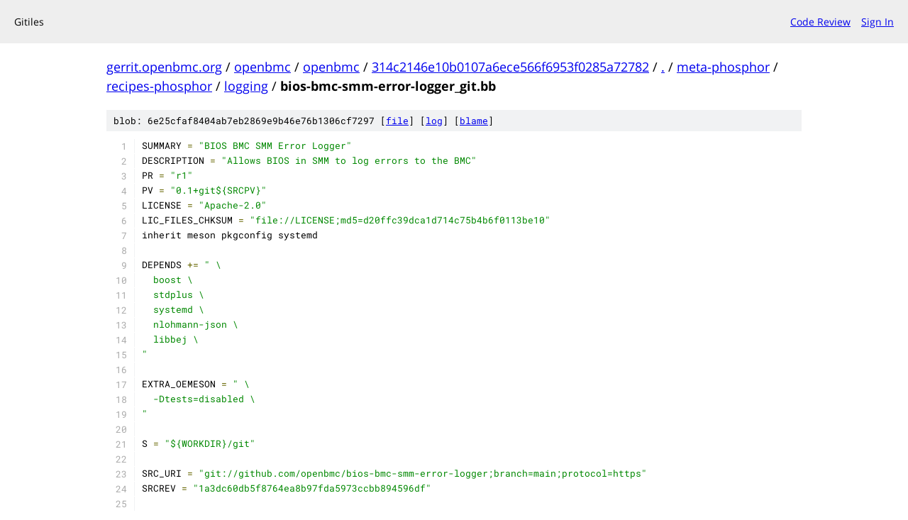

--- FILE ---
content_type: text/html;charset=utf-8
request_url: https://gerrit.openbmc.org/plugins/gitiles/openbmc/openbmc/+/314c2146e10b0107a6ece566f6953f0285a72782/meta-phosphor/recipes-phosphor/logging/bios-bmc-smm-error-logger_git.bb
body_size: 1733
content:
<!DOCTYPE html><html lang="en"><head><meta charset="utf-8"><meta name="viewport" content="width=device-width, initial-scale=1"><title>meta-phosphor/recipes-phosphor/logging/bios-bmc-smm-error-logger_git.bb - openbmc/openbmc - Gitiles</title><link rel="stylesheet" type="text/css" href="/plugins/gitiles/+static/base.css"><link rel="stylesheet" type="text/css" href="/plugins/gitiles/+static/prettify/prettify.css"><!-- default customHeadTagPart --></head><body class="Site"><header class="Site-header"><div class="Header"><!-- default customHeader --><div class="Header-title">Gitiles</div><div class="Header-menu"> <a class="Header-menuItem" href="https://gerrit.openbmc.org/">Code Review</a> <a class="Header-menuItem" href="https://gerrit.openbmc.org/login/plugins%2Fgitiles%2Fopenbmc%2Fopenbmc%2F%2B%2F314c2146e10b0107a6ece566f6953f0285a72782%2Fmeta-phosphor%2Frecipes-phosphor%2Flogging%2Fbios-bmc-smm-error-logger_git.bb">Sign In</a> </div></div></header><div class="Site-content"><div class="Container "><div class="Breadcrumbs"><a class="Breadcrumbs-crumb" href="/plugins/gitiles/?format=HTML">gerrit.openbmc.org</a> / <a class="Breadcrumbs-crumb" href="/plugins/gitiles/openbmc/">openbmc</a> / <a class="Breadcrumbs-crumb" href="/plugins/gitiles/openbmc/openbmc/">openbmc</a> / <a class="Breadcrumbs-crumb" href="/plugins/gitiles/openbmc/openbmc/+/314c2146e10b0107a6ece566f6953f0285a72782">314c2146e10b0107a6ece566f6953f0285a72782</a> / <a class="Breadcrumbs-crumb" href="/plugins/gitiles/openbmc/openbmc/+/314c2146e10b0107a6ece566f6953f0285a72782/">.</a> / <a class="Breadcrumbs-crumb" href="/plugins/gitiles/openbmc/openbmc/+/314c2146e10b0107a6ece566f6953f0285a72782/meta-phosphor">meta-phosphor</a> / <a class="Breadcrumbs-crumb" href="/plugins/gitiles/openbmc/openbmc/+/314c2146e10b0107a6ece566f6953f0285a72782/meta-phosphor/recipes-phosphor">recipes-phosphor</a> / <a class="Breadcrumbs-crumb" href="/plugins/gitiles/openbmc/openbmc/+/314c2146e10b0107a6ece566f6953f0285a72782/meta-phosphor/recipes-phosphor/logging">logging</a> / <span class="Breadcrumbs-crumb">bios-bmc-smm-error-logger_git.bb</span></div><div class="u-sha1 u-monospace BlobSha1">blob: 6e25cfaf8404ab7eb2869e9b46e76b1306cf7297 [<a href="/plugins/gitiles/openbmc/openbmc/+/314c2146e10b0107a6ece566f6953f0285a72782/meta-phosphor/recipes-phosphor/logging/bios-bmc-smm-error-logger_git.bb">file</a>] [<a href="/plugins/gitiles/openbmc/openbmc/+log/314c2146e10b0107a6ece566f6953f0285a72782/meta-phosphor/recipes-phosphor/logging/bios-bmc-smm-error-logger_git.bb">log</a>] [<a href="/plugins/gitiles/openbmc/openbmc/+blame/314c2146e10b0107a6ece566f6953f0285a72782/meta-phosphor/recipes-phosphor/logging/bios-bmc-smm-error-logger_git.bb">blame</a>]</div><table class="FileContents"><tr class="u-pre u-monospace FileContents-line"><td class="u-lineNum u-noSelect FileContents-lineNum" data-line-number="1"></td><td class="FileContents-lineContents" id="1"><span class="pln">SUMMARY </span><span class="pun">=</span><span class="pln"> </span><span class="str">&quot;BIOS BMC SMM Error Logger&quot;</span></td></tr><tr class="u-pre u-monospace FileContents-line"><td class="u-lineNum u-noSelect FileContents-lineNum" data-line-number="2"></td><td class="FileContents-lineContents" id="2"><span class="pln">DESCRIPTION </span><span class="pun">=</span><span class="pln"> </span><span class="str">&quot;Allows BIOS in SMM to log errors to the BMC&quot;</span></td></tr><tr class="u-pre u-monospace FileContents-line"><td class="u-lineNum u-noSelect FileContents-lineNum" data-line-number="3"></td><td class="FileContents-lineContents" id="3"><span class="pln">PR </span><span class="pun">=</span><span class="pln"> </span><span class="str">&quot;r1&quot;</span></td></tr><tr class="u-pre u-monospace FileContents-line"><td class="u-lineNum u-noSelect FileContents-lineNum" data-line-number="4"></td><td class="FileContents-lineContents" id="4"><span class="pln">PV </span><span class="pun">=</span><span class="pln"> </span><span class="str">&quot;0.1+git${SRCPV}&quot;</span></td></tr><tr class="u-pre u-monospace FileContents-line"><td class="u-lineNum u-noSelect FileContents-lineNum" data-line-number="5"></td><td class="FileContents-lineContents" id="5"><span class="pln">LICENSE </span><span class="pun">=</span><span class="pln"> </span><span class="str">&quot;Apache-2.0&quot;</span></td></tr><tr class="u-pre u-monospace FileContents-line"><td class="u-lineNum u-noSelect FileContents-lineNum" data-line-number="6"></td><td class="FileContents-lineContents" id="6"><span class="pln">LIC_FILES_CHKSUM </span><span class="pun">=</span><span class="pln"> </span><span class="str">&quot;file://LICENSE;md5=d20ffc39dca1d714c75b4b6f0113be10&quot;</span></td></tr><tr class="u-pre u-monospace FileContents-line"><td class="u-lineNum u-noSelect FileContents-lineNum" data-line-number="7"></td><td class="FileContents-lineContents" id="7"><span class="pln">inherit meson pkgconfig systemd</span></td></tr><tr class="u-pre u-monospace FileContents-line"><td class="u-lineNum u-noSelect FileContents-lineNum" data-line-number="8"></td><td class="FileContents-lineContents" id="8"></td></tr><tr class="u-pre u-monospace FileContents-line"><td class="u-lineNum u-noSelect FileContents-lineNum" data-line-number="9"></td><td class="FileContents-lineContents" id="9"><span class="pln">DEPENDS </span><span class="pun">+=</span><span class="pln"> </span><span class="str">&quot; \</span></td></tr><tr class="u-pre u-monospace FileContents-line"><td class="u-lineNum u-noSelect FileContents-lineNum" data-line-number="10"></td><td class="FileContents-lineContents" id="10"><span class="str">  boost \</span></td></tr><tr class="u-pre u-monospace FileContents-line"><td class="u-lineNum u-noSelect FileContents-lineNum" data-line-number="11"></td><td class="FileContents-lineContents" id="11"><span class="str">  stdplus \</span></td></tr><tr class="u-pre u-monospace FileContents-line"><td class="u-lineNum u-noSelect FileContents-lineNum" data-line-number="12"></td><td class="FileContents-lineContents" id="12"><span class="str">  systemd \</span></td></tr><tr class="u-pre u-monospace FileContents-line"><td class="u-lineNum u-noSelect FileContents-lineNum" data-line-number="13"></td><td class="FileContents-lineContents" id="13"><span class="str">  nlohmann-json \</span></td></tr><tr class="u-pre u-monospace FileContents-line"><td class="u-lineNum u-noSelect FileContents-lineNum" data-line-number="14"></td><td class="FileContents-lineContents" id="14"><span class="str">  libbej \</span></td></tr><tr class="u-pre u-monospace FileContents-line"><td class="u-lineNum u-noSelect FileContents-lineNum" data-line-number="15"></td><td class="FileContents-lineContents" id="15"><span class="str">&quot;</span></td></tr><tr class="u-pre u-monospace FileContents-line"><td class="u-lineNum u-noSelect FileContents-lineNum" data-line-number="16"></td><td class="FileContents-lineContents" id="16"></td></tr><tr class="u-pre u-monospace FileContents-line"><td class="u-lineNum u-noSelect FileContents-lineNum" data-line-number="17"></td><td class="FileContents-lineContents" id="17"><span class="pln">EXTRA_OEMESON </span><span class="pun">=</span><span class="pln"> </span><span class="str">&quot; \</span></td></tr><tr class="u-pre u-monospace FileContents-line"><td class="u-lineNum u-noSelect FileContents-lineNum" data-line-number="18"></td><td class="FileContents-lineContents" id="18"><span class="str">  -Dtests=disabled \</span></td></tr><tr class="u-pre u-monospace FileContents-line"><td class="u-lineNum u-noSelect FileContents-lineNum" data-line-number="19"></td><td class="FileContents-lineContents" id="19"><span class="str">&quot;</span></td></tr><tr class="u-pre u-monospace FileContents-line"><td class="u-lineNum u-noSelect FileContents-lineNum" data-line-number="20"></td><td class="FileContents-lineContents" id="20"></td></tr><tr class="u-pre u-monospace FileContents-line"><td class="u-lineNum u-noSelect FileContents-lineNum" data-line-number="21"></td><td class="FileContents-lineContents" id="21"><span class="pln">S </span><span class="pun">=</span><span class="pln"> </span><span class="str">&quot;${WORKDIR}/git&quot;</span></td></tr><tr class="u-pre u-monospace FileContents-line"><td class="u-lineNum u-noSelect FileContents-lineNum" data-line-number="22"></td><td class="FileContents-lineContents" id="22"></td></tr><tr class="u-pre u-monospace FileContents-line"><td class="u-lineNum u-noSelect FileContents-lineNum" data-line-number="23"></td><td class="FileContents-lineContents" id="23"><span class="pln">SRC_URI </span><span class="pun">=</span><span class="pln"> </span><span class="str">&quot;git://github.com/openbmc/bios-bmc-smm-error-logger;branch=main;protocol=https&quot;</span></td></tr><tr class="u-pre u-monospace FileContents-line"><td class="u-lineNum u-noSelect FileContents-lineNum" data-line-number="24"></td><td class="FileContents-lineContents" id="24"><span class="pln">SRCREV </span><span class="pun">=</span><span class="pln"> </span><span class="str">&quot;1a3dc60db5f8764ea8b97fda5973ccbb894596df&quot;</span></td></tr><tr class="u-pre u-monospace FileContents-line"><td class="u-lineNum u-noSelect FileContents-lineNum" data-line-number="25"></td><td class="FileContents-lineContents" id="25"></td></tr><tr class="u-pre u-monospace FileContents-line"><td class="u-lineNum u-noSelect FileContents-lineNum" data-line-number="26"></td><td class="FileContents-lineContents" id="26"><span class="pln">SYSTEMD_SERVICE</span><span class="pun">:</span><span class="pln">$</span><span class="pun">{</span><span class="pln">PN</span><span class="pun">}</span><span class="pln"> </span><span class="pun">+=</span><span class="pln"> </span><span class="str">&quot;xyz.openbmc_project.bios_bmc_smm_error_logger.service&quot;</span></td></tr></table><script>for (let lineNumEl of document.querySelectorAll('td.u-lineNum')) {lineNumEl.onclick = () => {window.location.hash = `#${lineNumEl.getAttribute('data-line-number')}`;};}</script></div> <!-- Container --></div> <!-- Site-content --><!-- default customFooter --><footer class="Site-footer"><div class="Footer"><span class="Footer-poweredBy">Powered by <a href="https://gerrit.googlesource.com/gitiles/">Gitiles</a></span><span class="Footer-formats"><a class="u-monospace Footer-formatsItem" href="?format=TEXT">txt</a> <a class="u-monospace Footer-formatsItem" href="?format=JSON">json</a></span></div></footer></body></html>